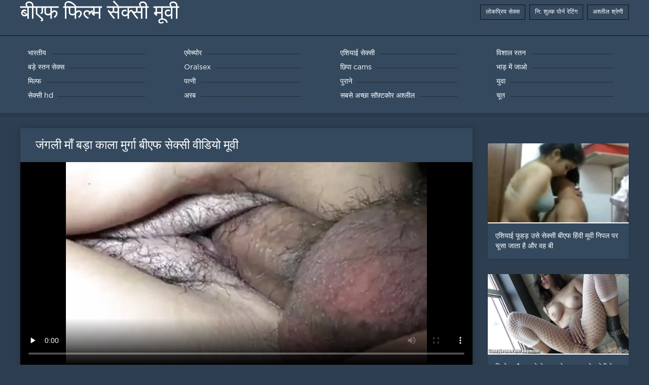

--- FILE ---
content_type: text/html; charset=UTF-8
request_url: https://hi.videosxgratuits.com/video/4738/%E0%A4%9C-%E0%A4%97%E0%A4%B2-%E0%A4%AE-%E0%A4%AC%E0%A4%A1-%E0%A4%95-%E0%A4%B2-%E0%A4%AE-%E0%A4%B0-%E0%A4%97-%E0%A4%AC-%E0%A4%8F%E0%A4%AB-%E0%A4%B8-%E0%A4%95-%E0%A4%B8-%E0%A4%B5-%E0%A4%A1-%E0%A4%AF-%E0%A4%AE-%E0%A4%B5-/
body_size: 9005
content:
<!DOCTYPE html>
<html lang="hi">
<head>
	<meta http-equiv="Content-Type" content="text/html; charset=utf-8" />
<title>जंगली माँ बड़ा काला मुर्गा बीएफ सेक्सी वीडियो मूवी</title>
<meta name="description" content="बीएफ फिल्म सेक्सी मूवी:  वीडियो देखने बीएफ सेक्सी वीडियो मूवी के लिए दो महिलाओं के लिए वासना मुक्त अश्लील साइट, मुफ्त अश्लील वीडियो का घर और एचडी सेक्स फिल्में ऑनलाइन ।" />
<link rel="canonical" href="https://hi.videosxgratuits.com/video/4738/ज-गल-म-बड-क-ल-म-र-ग-ब-एफ-स-क-स-व-ड-य-म-व-/"/>
<base target="_blank">

	 <meta name="viewport" content="width=device-width, initial-scale=1.0" />
     
	 <link href="https://hi.videosxgratuits.com/files/styles.css" type="text/css" rel="stylesheet" />
<style> .img-box img, .img-square img, .img-resp img, .img-resp-vert img, .img-resp-sq img {min-height: auto;} </style>
</head>

<body style="margin: 0;">
<div class="wrap">

		<header class="header">
			<div class="header-in wrap-center fx-row fx-middle">
				
                <a href="https://hi.videosxgratuits.com/" style="color: #fff; font-size: 40px; font-family: Verdana;">बीएफ फिल्म सेक्सी मूवी</a>
				<ul class="h-menu">
                    <li><a href="https://hi.videosxgratuits.com/popular.html"><span style="color:#fff">लोकप्रिय सेक्स </span></a></li>
                    <li><a href="https://hi.videosxgratuits.com/topporn.html"><span style="color:#fff">नि: शुल्क पोर्न रेटिंग </span></a></li>
                    <li><a href="https://hi.videosxgratuits.com/categoryall.html"><span style="color:#fff">अश्लील श्रेणी </span></a></li>
			</ul>
				
			</div>
		</header>
    
		
		<nav class="nav">
			<ul class="nav-in wrap-center fx-row">
<li><a href="https://hi.videosxgratuits.com/category/indian/"><span>भारतीय</span></a></li><li><a href="https://hi.videosxgratuits.com/category/amateur/"><span>एमेच्योर</span></a></li><li><a href="https://hi.videosxgratuits.com/category/asian/"><span>एशियाई सेक्सी</span></a></li><li><a href="https://hi.videosxgratuits.com/category/big_boobs/"><span>विशाल स्तन</span></a></li><li><a href="https://hi.videosxgratuits.com/category/big_tits/"><span>बड़े स्तन सेक्स</span></a></li><li><a href="https://hi.videosxgratuits.com/category/blowjobs/"><span>Oralsex</span></a></li><li><a href="https://hi.videosxgratuits.com/category/hidden_cams/"><span>छिपा cams</span></a></li><li><a href="https://hi.videosxgratuits.com/category/hardcore/"><span>भाड़ में जाओ</span></a></li><li><a href="https://hi.videosxgratuits.com/category/milf/"><span>मिल्फ</span></a></li><li><a href="https://hi.videosxgratuits.com/category/wife/"><span>पत्नी</span></a></li><li><a href="https://hi.videosxgratuits.com/category/matures/"><span>पुराने</span></a></li><li><a href="https://hi.videosxgratuits.com/category/teens/"><span>युवा</span></a></li><li><a href="https://hi.videosxgratuits.com/category/hd/"><span>सेक्सी hd</span></a></li><li><a href="https://hi.videosxgratuits.com/category/arab/"><span>अरब</span></a></li><li><a href="https://hi.videosxgratuits.com/category/softcore/"><span>सबसे अच्छा सॉफ़्टकोर अश्लील</span></a></li><li><a href="https://hi.videosxgratuits.com/category/pussy/"><span>चूत</span></a></li>
			</ul>
		</nav>
		
    
<main class="main wrap-center">
			<div class=" clearfix">
				<div id='dle-content'><article class="ignore-select full">
	
	<div class="fcols fx-row">
	
		<div class="fleft">
		
<h1 style="font-size:24px; color:#ffffff; font-family: Verdana;">जंगली माँ बड़ा काला मुर्गा बीएफ सेक्सी वीडियो मूवी</h1>
			<div class="f-desc full-text clearfix"></div>
			<div class="fplayer video-box">
<video preload="none" controls poster="https://hi.videosxgratuits.com/media/thumbs/8/v04738.webp?1617641233"><source src="https://vs1.videos61.com/s/8/84/84ac43de1a1b3186edb547ee93e78bb4.mp4?md5=OlMZ8l0QP42hSUEbigFAgw&expires=1769074703" type="video/mp4"></video>
        </div>
            <br />

           <div class="fmeta clearfix">
<p class="buttond" style="text-align:center;"><a href="https://hi.videosxgratuits.com/avtm/link.php?l=download" target="_blank" style="cursor: pointer; font-size:16px;  text-decoration: none; padding:4px 20px; color:#ffffff; background-color:#973299; border-radius:14px; font-family: Verdana; line-height: 28px;">डाउनलोड गर्म अश्लील फिल्में </a></p>
                <br />
                <div style="font-size:14px; color:#ffffff; font-family: Verdana;">श्रेणी  </div>
                <br />
               
               
			
			   
               
               <br />
               <p class="buttond" style="text-align:center; font-family: Verdana;"><a href="/category/arab/" style="cursor: pointer; font-size:16px;  text-decoration: none; padding:4px 20px; color:#ffffff; background-color:#973299; border-radius:14px; font-family: Verdana; line-height: 28px;">अरब</a>, <a href="/category/amateur/" style="cursor: pointer; font-size:16px;  text-decoration: none; padding:4px 20px; color:#ffffff; background-color:#973299; border-radius:14px; font-family: Verdana; line-height: 28px;">एमेच्योर</a>, <a href="/category/wife/" style="cursor: pointer; font-size:16px;  text-decoration: none; padding:4px 20px; color:#ffffff; background-color:#973299; border-radius:14px; font-family: Verdana; line-height: 28px;">पत्नी</a>, <a href="/category/hairy/" style="cursor: pointer; font-size:16px;  text-decoration: none; padding:4px 20px; color:#ffffff; background-color:#973299; border-radius:14px; font-family: Verdana; line-height: 28px;">बालों वाली</a>, <a href="/category/indian/" style="cursor: pointer; font-size:16px;  text-decoration: none; padding:4px 20px; color:#ffffff; background-color:#973299; border-radius:14px; font-family: Verdana; line-height: 28px;">भारतीय</a>, 
<a href="/tag/9/" style="cursor: pointer; font-size:16px;  text-decoration: none; padding:4px 20px; color:#ffffff; background-color:#973299; border-radius:14px; font-family: Verdana; line-height: 28px;">बीएफ सेक्सी वीडियो मूवी</a>,                </p>
                <br />
            </div><p style="font-size:14px; color:#ffffff; font-family: Verdana;">वीडियो देखने बीएफ सेक्सी वीडियो मूवी के लिए दो महिलाओं के लिए वासना मुक्त अश्लील साइट, मुफ्त अश्लील वीडियो का घर और एचडी सेक्स फिल्में ऑनलाइन ।</p>
        <br /><br />
            <div style="text-align: center;">
</div>

        </div>
<div class="fright">  
            <div class="items-title fw700"></div>
				<div class="item">
					<a href="https://hi.videosxgratuits.com/video/6668/%E0%A4%8F%E0%A4%B6-%E0%A4%AF-%E0%A4%88-%E0%A4%AB-%E0%A4%B9%E0%A4%A1-%E0%A4%89%E0%A4%B8-%E0%A4%B8-%E0%A4%95-%E0%A4%B8-%E0%A4%AC-%E0%A4%8F%E0%A4%AB-%E0%A4%B9-%E0%A4%A6-%E0%A4%AE-%E0%A4%B5-%E0%A4%A8-%E0%A4%AA%E0%A4%B2-%E0%A4%AA%E0%A4%B0-%E0%A4%9A-%E0%A4%B8-%E0%A4%9C-%E0%A4%A4-%E0%A4%B9-%E0%A4%94%E0%A4%B0-%E0%A4%B5%E0%A4%B9-%E0%A4%AC-/" data-id="v6668" class="item-link lnk">
						<div class="item-in">
							<div class="item-img img-resp icon-left">
								<img src="https://hi.videosxgratuits.com/media/thumbs/8/v06668.webp?1620002559" alt="वीडियो देखें सकामोटो हिकारी स्कूली छात्रा मुफ्त पोर्न साइट, मुफ्त अश्लील वीडियो और सेक्स सेक्स सेक्सी बीएफ हिंदी मूवी फिल्मों के घर पर गड़बड़ हो जाती है ।">
							</div>
							<div class="item-title">एशियाई फूहड़ उसे सेक्सी बीएफ हिंदी मूवी निपल पर चूसा जाता है और वह बी</div>
						</div>
					</a>
				</div>		
<div class="item">
					<a href="https://hi.videosxgratuits.com/link.php" class="item-link">
						<div class="item-in">
							<div class="item-img img-resp icon-left">
								<img src="https://hi.videosxgratuits.com/media/thumbs/3/v07103.webp?1617557231" alt="ब्रिटेन औरत अकेले समय के साथ उसके प्रेमी के बिना व्यभिचारी पति सनी देओल की बीएफ सेक्सी मूवी आदमी">
							</div>
							<div class="item-title">ब्रिटेन औरत अकेले समय के साथ उसके प्रेमी के बिना व्यभिचारी पति सनी देओल की बीएफ सेक्सी मूवी आदमी</div>
						</div>
					</a>
				</div><div class="item">
					<a href="https://hi.videosxgratuits.com/link.php" class="item-link">
						<div class="item-in">
							<div class="item-img img-resp icon-left">
								<img src="https://hi.videosxgratuits.com/media/thumbs/1/v07031.webp?1621903351" alt="मुह में हलक में बीएफ सेक्सी मूवी चाहिए">
							</div>
							<div class="item-title">मुह में हलक में बीएफ सेक्सी मूवी चाहिए</div>
						</div>
					</a>
				</div>	
		</div>
	</div>
			<div class="items clearfix">
				<div id='dle-content'>				
<div class="item">
					<a href="https://hi.videosxgratuits.com/video/517/%E0%A4%AB-%E0%A4%B2-%E0%A4%B0-%E0%A4%A1-%E0%A4%95-%E0%A4%B8-%E0%A4%B0%E0%A4%9C-%E0%A4%AE-%E0%A4%B8-%E0%A4%95-%E0%A4%B8-%E0%A4%AC-%E0%A4%8F%E0%A4%AB-%E0%A4%AC-%E0%A4%B2-%E0%A4%AE-%E0%A4%B5-/" class="item-link">
						<div class="item-in">
							<div class="item-img img-resp icon-left">
								<img src="https://hi.videosxgratuits.com/media/thumbs/7/v00517.webp?1617670931" alt="फ्लोरिडा के सूरज में सेक्स बीएफ ब्लू मूवी">
							</div>
							<div class="item-title">फ्लोरिडा के सूरज में सेक्स बीएफ ब्लू मूवी</div>
						</div>
					</a>
				</div><div class="item">
					<a href="https://hi.videosxgratuits.com/link.php" class="item-link">
						<div class="item-in">
							<div class="item-img img-resp icon-left">
								<img src="https://hi.videosxgratuits.com/media/thumbs/5/v08235.webp?1618965004" alt="स्वादिष्ट सुनहरे बालों वाली लुसी लॉरेन उंगलियों खुद को बाहर नाइलन के मोज़े में गार्टर उच्च बीएफ मूवी सेक्सी फिल्में ऊँची एड़ी के जूते">
							</div>
							<div class="item-title">स्वादिष्ट सुनहरे बालों वाली लुसी लॉरेन उंगलियों खुद को बाहर नाइलन के मोज़े में गार्टर उच्च बीएफ मूवी सेक्सी फिल्में ऊँची एड़ी के जूते</div>
						</div>
					</a>
				</div><div class="item">
					<a href="https://hi.videosxgratuits.com/link.php" class="item-link">
						<div class="item-in">
							<div class="item-img img-resp icon-left">
								<img src="https://hi.videosxgratuits.com/media/thumbs/4/v01554.webp?1617748008" alt="दांपत्य सनी देओल की बीएफ सेक्सी मूवी फिल्में-बेला और परी हार्ड सीओसी साझा करें">
							</div>
							<div class="item-title">दांपत्य सनी देओल की बीएफ सेक्सी मूवी फिल्में-बेला और परी हार्ड सीओसी साझा करें</div>
						</div>
					</a>
				</div><div class="item">
					<a href="https://hi.videosxgratuits.com/video/9366/%E0%A4%AA%E0%A4%B0-%E0%A4%AA%E0%A4%95-%E0%A4%B5-%E0%A4%8F%E0%A4%95-%E0%A4%B6-%E0%A4%AA-%E0%A4%A8-%E0%A4%95-%E0%A4%AC-%E0%A4%A4%E0%A4%B2-%E0%A4%95-%E0%A4%AC-%E0%A4%8F%E0%A4%AB-%E0%A4%93%E0%A4%AA%E0%A4%A8-%E0%A4%B8-%E0%A4%95-%E0%A4%B8-%E0%A4%AE-%E0%A4%B5-%E0%A4%AC-%E0%A4%B9%E0%A4%B0/" class="item-link">
						<div class="item-in">
							<div class="item-img img-resp icon-left">
								<img src="https://hi.videosxgratuits.com/media/thumbs/6/v09366.webp?1617642060" alt="परिपक्व एक शैंपेन की बोतल के बीएफ ओपन सेक्सी मूवी बाहर">
							</div>
							<div class="item-title">परिपक्व एक शैंपेन की बोतल के बीएफ ओपन सेक्सी मूवी बाहर</div>
						</div>
					</a>
				</div><div class="item">
					<a href="https://hi.videosxgratuits.com/link.php" class="item-link">
						<div class="item-in">
							<div class="item-img img-resp icon-left">
								<img src="https://hi.videosxgratuits.com/media/thumbs/8/v09338.webp?1618621771" alt="रूसी सौतेली बहिन के बीएफ मूवी सेक्सी फिल्में लिए गुदा दूरी">
							</div>
							<div class="item-title">रूसी सौतेली बहिन के बीएफ मूवी सेक्सी फिल्में लिए गुदा दूरी</div>
						</div>
					</a>
				</div><div class="item">
					<a href="https://hi.videosxgratuits.com/video/3101/%E0%A4%B8-%E0%A4%9A-%E0%A4%95-%E0%A4%95-%E0%A4%B6-%E0%A4%B0-%E0%A4%B8%E0%A4%B9-%E0%A4%95-%E0%A4%B8%E0%A4%A8-%E0%A4%A6-%E0%A4%93%E0%A4%B2-%E0%A4%95-%E0%A4%AC-%E0%A4%8F%E0%A4%AB-%E0%A4%B8-%E0%A4%95-%E0%A4%B8-%E0%A4%AE-%E0%A4%B5-%E0%A4%B8-%E0%A4%B5-%E0%A4%A6-%E0%A4%B9-%E0%A4%9C-%E0%A4%A4-%E0%A4%B9-/" class="item-link">
						<div class="item-in">
							<div class="item-img img-resp icon-left">
								<img src="https://hi.videosxgratuits.com/media/thumbs/1/v03101.webp?1618446611" alt="संचिका किशोर सह का सनी देओल की बीएफ सेक्सी मूवी स्वाद हो जाता है">
							</div>
							<div class="item-title">संचिका किशोर सह का सनी देओल की बीएफ सेक्सी मूवी स्वाद हो जाता है</div>
						</div>
					</a>
				</div><div class="item">
					<a href="https://hi.videosxgratuits.com/link.php" class="item-link">
						<div class="item-in">
							<div class="item-img img-resp icon-left">
								<img src="https://hi.videosxgratuits.com/media/thumbs/6/v05486.webp?1622077845" alt="गलफुल्ला सनी देओल की बीएफ सेक्सी मूवी गृहिणी खुद को सह बनाता है">
							</div>
							<div class="item-title">गलफुल्ला सनी देओल की बीएफ सेक्सी मूवी गृहिणी खुद को सह बनाता है</div>
						</div>
					</a>
				</div><div class="item">
					<a href="https://hi.videosxgratuits.com/video/7342/%E0%A4%B6%E0%A4%B0-%E0%A4%B0%E0%A4%A4-%E0%A4%B2%E0%A4%A1-%E0%A4%95-%E0%A4%96-%E0%A4%A6-%E0%A4%95-%E0%A4%AC-%E0%A4%8F%E0%A4%AB-%E0%A4%B8-%E0%A4%95-%E0%A4%B8-%E0%A4%AB-%E0%A4%B2-%E0%A4%AE-%E0%A4%AE-%E0%A4%B5-%E0%A4%B8-%E0%A4%A5-%E0%A4%AC%E0%A4%A1-%E0%A4%AA-%E0%A4%AE-%E0%A4%A8-%E0%A4%AA%E0%A4%B0-%E0%A4%96-%E0%A4%B2-%E0%A4%A8-/" class="item-link">
						<div class="item-in">
							<div class="item-img img-resp icon-left">
								<img src="https://hi.videosxgratuits.com/media/thumbs/2/v07342.webp?1617759154" alt="शरारती लड़की खुद के बीएफ सेक्सी फिल्में मूवी साथ बड़े पैमाने पर खिलौने">
							</div>
							<div class="item-title">शरारती लड़की खुद के बीएफ सेक्सी फिल्में मूवी साथ बड़े पैमाने पर खिलौने</div>
						</div>
					</a>
				</div><div class="item">
					<a href="https://hi.videosxgratuits.com/video/2633/%E0%A4%A8-%E0%A4%95-%E0%A4%A4-%E0%A4%95-%E0%A4%95%E0%A4%95-%E0%A4%B7-%E0%A4%9B-%E0%A4%A1-%E0%A4%B2-%E0%A4%B8-%E0%A4%AC-%E0%A4%AF%E0%A4%A8-%E0%A4%B8-%E0%A4%95-%E0%A4%B8-%E0%A4%95%E0%A4%B0%E0%A4%A8-%E0%A4%B8%E0%A4%A8-%E0%A4%A6-%E0%A4%93%E0%A4%B2-%E0%A4%95-%E0%A4%AC-%E0%A4%8F%E0%A4%AB-%E0%A4%B8-%E0%A4%95-%E0%A4%B8-%E0%A4%AE-%E0%A4%B5-%E0%A4%95-%E0%A4%B2-%E0%A4%8F-%E0%A4%B8-%E0%A4%B0-%E0%A4%97/" class="item-link">
						<div class="item-in">
							<div class="item-img img-resp icon-left">
								<img src="https://hi.videosxgratuits.com/media/thumbs/3/v02633.webp?1620519300" alt="निकिता की कक्षा छेड़ो लेस्बियन सेक्स करने सनी देओल की बीएफ सेक्सी मूवी के लिए सुराग">
							</div>
							<div class="item-title">निकिता की कक्षा छेड़ो लेस्बियन सेक्स करने सनी देओल की बीएफ सेक्सी मूवी के लिए सुराग</div>
						</div>
					</a>
				</div><div class="item">
					<a href="https://hi.videosxgratuits.com/video/3942/%E0%A4%B8-%E0%A4%AE%E0%A4%A8-%E0%A4%A5-%E0%A4%94%E0%A4%B0-%E0%A4%B5-%E0%A4%95-%E0%A4%9F-%E0%A4%B0-%E0%A4%AF-%E0%A4%95-%E0%A4%AC-%E0%A4%8F%E0%A4%AB-%E0%A4%B8-%E0%A4%95-%E0%A4%B8-%E0%A4%AE-%E0%A4%B5-%E0%A4%B5-%E0%A4%A1-%E0%A4%AF-%E0%A4%B8-%E0%A4%A5-%E0%A4%AA%E0%A4%B0-%E0%A4%A6-%E0%A4%95-%E0%A4%AA-%E0%A4%9B-/" class="item-link">
						<div class="item-in">
							<div class="item-img img-resp icon-left">
								<img src="https://hi.videosxgratuits.com/media/thumbs/2/v03942.webp?1617637412" alt="सामन्था और विक्टोरिया के बीएफ सेक्सी मूवी वीडियो साथ पर्दे के पीछे">
							</div>
							<div class="item-title">सामन्था और विक्टोरिया के बीएफ सेक्सी मूवी वीडियो साथ पर्दे के पीछे</div>
						</div>
					</a>
				</div><div class="item">
					<a href="https://hi.videosxgratuits.com/link.php" class="item-link">
						<div class="item-in">
							<div class="item-img img-resp icon-left">
								<img src="https://hi.videosxgratuits.com/media/thumbs/7/v06707.webp?1621384075" alt="खौफनाक सनी देओल की बीएफ सेक्सी मूवी कास्टिंग आदमी कमबख्त पेरी">
							</div>
							<div class="item-title">खौफनाक सनी देओल की बीएफ सेक्सी मूवी कास्टिंग आदमी कमबख्त पेरी</div>
						</div>
					</a>
				</div><div class="item">
					<a href="https://hi.videosxgratuits.com/link.php" class="item-link">
						<div class="item-in">
							<div class="item-img img-resp icon-left">
								<img src="https://hi.videosxgratuits.com/media/thumbs/8/v09968.webp?1620952281" alt="माँ-सेक्सी पत्नी पाला सनी देओल की बीएफ सेक्सी मूवी है और गड़बड़ हो जाता है">
							</div>
							<div class="item-title">माँ-सेक्सी पत्नी पाला सनी देओल की बीएफ सेक्सी मूवी है और गड़बड़ हो जाता है</div>
						</div>
					</a>
				</div><div class="item">
					<a href="https://hi.videosxgratuits.com/video/9549/%E0%A4%AE%E0%A4%B9-%E0%A4%B2-%E0%A4%A8%E0%A4%95%E0%A4%B2-%E0%A4%9F-%E0%A4%95-%E0%A4%B8-%E0%A4%9A-%E0%A4%AF-%E0%A4%AC-%E0%A4%8F%E0%A4%AB-%E0%A4%AE-%E0%A4%B5-%E0%A4%B8-%E0%A4%95-%E0%A4%B8-%E0%A4%AB-%E0%A4%B2-%E0%A4%AE-%E0%A4%9C-%E0%A4%A4%E0%A4%A8-%E0%A4%94%E0%A4%B0-%E0%A4%95%E0%A4%A0-%E0%A4%A8-%E0%A4%AD-%E0%A4%A1-%E0%A4%AE-%E0%A4%9C-%E0%A4%93-%E0%A4%95-%E0%A4%B8-%E0%A4%A5/" class="item-link">
						<div class="item-in">
							<div class="item-img img-resp icon-left">
								<img src="https://hi.videosxgratuits.com/media/thumbs/9/v09549.webp?1617570202" alt="महिला नकली टैक्सी चाय बीएफ मूवी सेक्सी फिल्में जीतना और कठिन भाड़ में जाओ के साथ">
							</div>
							<div class="item-title">महिला नकली टैक्सी चाय बीएफ मूवी सेक्सी फिल्में जीतना और कठिन भाड़ में जाओ के साथ</div>
						</div>
					</a>
				</div><div class="item">
					<a href="https://hi.videosxgratuits.com/video/9670/%E0%A4%B8-%E0%A4%A8-%E0%A4%A8-%E0%A4%B8-%E0%A4%A6%E0%A4%B0-%E0%A4%AF-%E0%A4%B8-%E0%A4%AA%E0%A4%A4-%E0%A4%9A%E0%A4%B2%E0%A4%A4-%E0%A4%B9-%E0%A4%AC-%E0%A4%A6-%E0%A4%89%E0%A4%B8-%E0%A4%AC-%E0%A4%8F%E0%A4%AB-%E0%A4%AE-%E0%A4%B5-%E0%A4%B8-%E0%A4%95-%E0%A4%B8-%E0%A4%AB-%E0%A4%B2-%E0%A4%AE-%E0%A4%B8%E0%A4%B9-%E0%A4%AC-%E0%A4%B2-%E0%A4%B2-%E0%A4%94%E0%A4%B0-%E0%A4%97%E0%A4%A7-/" class="item-link">
						<div class="item-in">
							<div class="item-img img-resp icon-left">
								<img src="https://hi.videosxgratuits.com/media/thumbs/0/v09670.webp?1617687447" alt="स्नान सौंदर्य से पता चलता है बंद उसे बीएफ मूवी सेक्सी फिल्में सही बिल्ली और गधा">
							</div>
							<div class="item-title">स्नान सौंदर्य से पता चलता है बंद उसे बीएफ मूवी सेक्सी फिल्में सही बिल्ली और गधा</div>
						</div>
					</a>
				</div><div class="item">
					<a href="https://hi.videosxgratuits.com/video/6883/%E0%A4%9C-%E0%A4%A8-%E0%A4%A8-%E0%A4%B0-%E0%A4%AF%E0%A4%B2-%E0%A4%AC-%E0%A4%8F%E0%A4%AB-%E0%A4%AE-%E0%A4%B5-%E0%A4%B8-%E0%A4%95-%E0%A4%B8-%E0%A4%8F%E0%A4%9A%E0%A4%A1-%E0%A4%8F%E0%A4%B8-%E0%A4%9F-%E0%A4%9F-%E0%A4%8F%E0%A4%9C-%E0%A4%9F-%E0%A4%B8-%E0%A4%AD-%E0%A4%B5-%E0%A4%A4-%E0%A4%96%E0%A4%B0-%E0%A4%A6-%E0%A4%B0/" class="item-link">
						<div class="item-in">
							<div class="item-img img-resp icon-left">
								<img src="https://hi.videosxgratuits.com/media/thumbs/3/v06883.webp?1617681304" alt="जुनून-रियल बीएफ मूवी सेक्सी एचडी एस्टेट एजेंट संभावित खरीदार">
							</div>
							<div class="item-title">जुनून-रियल बीएफ मूवी सेक्सी एचडी एस्टेट एजेंट संभावित खरीदार</div>
						</div>
					</a>
				</div><div class="item">
					<a href="https://hi.videosxgratuits.com/video/5273/%E0%A4%B8%E0%A4%9C-%E0%A4%B5-%E0%A4%89%E0%A4%A4-%E0%A4%B8-%E0%A4%B9-%E0%A4%AC-%E0%A4%8F%E0%A4%AB-%E0%A4%AE-%E0%A4%B5-%E0%A4%B8-%E0%A4%95-%E0%A4%B8-%E0%A4%AB-%E0%A4%B2-%E0%A4%AE-%E0%A4%B8-%E0%A4%AC-%E0%A4%95-%E0%A4%B0-%E0%A4%B9-%E0%A4%94%E0%A4%B0-%E0%A4%8F%E0%A4%95-%E0%A4%AA%E0%A4%A4%E0%A4%B2-%E0%A4%86%E0%A4%A6%E0%A4%AE-/" class="item-link">
						<div class="item-in">
							<div class="item-img img-resp icon-left">
								<img src="https://hi.videosxgratuits.com/media/thumbs/3/v05273.webp?1617605821" alt="सजीव, उत्साह बीएफ मूवी सेक्सी फिल्में से बेकार है और एक पतला आदमी">
							</div>
							<div class="item-title">सजीव, उत्साह बीएफ मूवी सेक्सी फिल्में से बेकार है और एक पतला आदमी</div>
						</div>
					</a>
				</div><div class="item">
					<a href="https://hi.videosxgratuits.com/link.php" class="item-link">
						<div class="item-in">
							<div class="item-img img-resp icon-left">
								<img src="https://hi.videosxgratuits.com/media/thumbs/4/v03714.webp?1617585166" alt="बहिन जाल से पता चलता है, और लोड खाती है सनी देओल की बीएफ सेक्सी मूवी">
							</div>
							<div class="item-title">बहिन जाल से पता चलता है, और लोड खाती है सनी देओल की बीएफ सेक्सी मूवी</div>
						</div>
					</a>
				</div><div class="item">
					<a href="https://hi.videosxgratuits.com/link.php" class="item-link">
						<div class="item-in">
							<div class="item-img img-resp icon-left">
								<img src="https://hi.videosxgratuits.com/media/thumbs/9/v09389.webp?1618014993" alt="लाईफगार्ड द्वारा गौण बीएफ सेक्सी हिंदी मूवी में गड़बड़ हो जाता है">
							</div>
							<div class="item-title">लाईफगार्ड द्वारा गौण बीएफ सेक्सी हिंदी मूवी में गड़बड़ हो जाता है</div>
						</div>
					</a>
				</div><div class="item">
					<a href="https://hi.videosxgratuits.com/video/5560/%E0%A4%AD%E0%A4%B5-%E0%A4%AF-%E0%A4%B6-%E0%A4%AF-%E0%A4%AE%E0%A4%B2-%E0%A4%8F%E0%A4%95-%E0%A4%AC-%E0%A4%8F%E0%A4%AB-%E0%A4%AE-%E0%A4%B5-%E0%A4%B8-%E0%A4%95-%E0%A4%B8-%E0%A4%AB-%E0%A4%B2-%E0%A4%AE-%E0%A4%AC%E0%A4%A1-%E0%A4%AE-%E0%A4%B6-%E0%A4%95-%E0%A4%B2-%E0%A4%AE-%E0%A4%B0-%E0%A4%97-%E0%A4%B8%E0%A4%B5-%E0%A4%B0-/" class="item-link">
						<div class="item-in">
							<div class="item-img img-resp icon-left">
								<img src="https://hi.videosxgratuits.com/media/thumbs/0/v05560.webp?1621557803" alt="भव्य श्यामला एक बीएफ मूवी सेक्सी फिल्में बड़ी मुश्किल मुर्गा सवारी">
							</div>
							<div class="item-title">भव्य श्यामला एक बीएफ मूवी सेक्सी फिल्में बड़ी मुश्किल मुर्गा सवारी</div>
						</div>
					</a>
				</div><div class="item">
					<a href="https://hi.videosxgratuits.com/video/416/evilangel-%E0%A4%97%E0%A4%A7-%E0%A4%AE-%E0%A4%B9-%E0%A4%95%E0%A4%B0%E0%A4%A8-%E0%A4%95-%E0%A4%B9-%E0%A4%A6-%E0%A4%AE-%E0%A4%B8-%E0%A4%95-%E0%A4%B8-%E0%A4%AE-%E0%A4%B5-%E0%A4%AC-%E0%A4%8F%E0%A4%AB-%E0%A4%B2-%E0%A4%8F/" class="item-link">
						<div class="item-in">
							<div class="item-img img-resp icon-left">
								<img src="https://hi.videosxgratuits.com/media/thumbs/6/v00416.webp?1617683994" alt="EvilAngel गधा मुँह करने के हिंदी में सेक्सी मूवी बीएफ लिए">
							</div>
							<div class="item-title">EvilAngel गधा मुँह करने के हिंदी में सेक्सी मूवी बीएफ लिए</div>
						</div>
					</a>
				</div><div class="item">
					<a href="https://hi.videosxgratuits.com/video/780/%E0%A4%A6-%E0%A4%A8-%E0%A4%94%E0%A4%B0-%E0%A4%B8%E0%A4%A8-%E0%A4%A6-%E0%A4%93%E0%A4%B2-%E0%A4%95-%E0%A4%AC-%E0%A4%8F%E0%A4%AB-%E0%A4%B8-%E0%A4%95-%E0%A4%B8-%E0%A4%AE-%E0%A4%B5-%E0%A4%AA%E0%A4%B0-%E0%A4%97%E0%A4%B0-%E0%A4%AE-%E0%A4%98%E0%A4%B0-%E0%A4%AA%E0%A4%B0/" class="item-link">
						<div class="item-in">
							<div class="item-img img-resp icon-left">
								<img src="https://hi.videosxgratuits.com/media/thumbs/0/v00780.webp?1619226838" alt="दानी और सनी देओल की बीएफ सेक्सी मूवी परी गर्मी घर पर">
							</div>
							<div class="item-title">दानी और सनी देओल की बीएफ सेक्सी मूवी परी गर्मी घर पर</div>
						</div>
					</a>
				</div><div class="item">
					<a href="https://hi.videosxgratuits.com/video/1731/%E0%A4%A8-%E0%A4%97-%E0%A4%AA-%E0%A4%B5-%E0%A4%95-%E0%A4%B6-%E0%A4%B0-%E0%A4%89%E0%A4%9A-%E0%A4%9A-%E0%A4%8A-%E0%A4%9A-%E0%A4%8F%E0%A4%A1-%E0%A4%95-%E0%A4%9C-%E0%A4%A4-%E0%A4%AE-%E0%A4%8F%E0%A4%95-%E0%A4%AA-%E0%A4%B0-%E0%A4%95-%E0%A4%AC-%E0%A4%8F%E0%A4%AB-%E0%A4%B8-%E0%A4%95-%E0%A4%B8-%E0%A4%B5-%E0%A4%A1-%E0%A4%AF-%E0%A4%AE-%E0%A4%B5-%E0%A4%AE-%E0%A4%B2-%E0%A4%B6-%E0%A4%B9-%E0%A4%9C-%E0%A4%A4-%E0%A4%B9-/" class="item-link">
						<div class="item-in">
							<div class="item-img img-resp icon-left">
								<img src="https://hi.videosxgratuits.com/media/thumbs/1/v01731.webp?1620260012" alt="नंगे पांव किशोर उच्च ऊँची एड़ी के जूते में एक पैर की बीएफ सेक्सी वीडियो मूवी मालिश हो जाता है">
							</div>
							<div class="item-title">नंगे पांव किशोर उच्च ऊँची एड़ी के जूते में एक पैर की बीएफ सेक्सी वीडियो मूवी मालिश हो जाता है</div>
						</div>
					</a>
				</div><div class="item">
					<a href="https://hi.videosxgratuits.com/video/4092/%E0%A4%97%E0%A4%B0-%E0%A4%AE-%E0%A4%AF-%E0%A4%B5-%E0%A4%B6-%E0%A4%95-%E0%A4%AF-%E0%A4%95-%E0%A4%B2-%E0%A4%9C-%E0%A4%9C-%E0%A4%A1-%E0%A4%9B-%E0%A4%A4-%E0%A4%B0-%E0%A4%B5-%E0%A4%B8-%E0%A4%AC-%E0%A4%A5%E0%A4%9F%E0%A4%AC-%E0%A4%95-%E0%A4%AC-%E0%A4%8F%E0%A4%AB-%E0%A4%AE-%E0%A4%B5-%E0%A4%B8-%E0%A4%95-%E0%A4%B8-%E0%A4%AB-%E0%A4%B2-%E0%A4%AE-%E0%A4%B8-%E0%A4%A5-%E0%A4%B8%E0%A4%B9-%E0%A4%B6-%E0%A4%9F/" class="item-link">
						<div class="item-in">
							<div class="item-img img-resp icon-left">
								<img src="https://hi.videosxgratuits.com/media/thumbs/2/v04092.webp?1617672694" alt="गर्म युवा शौकिया कॉलेज जोड़े छात्रावास बाथटब के बीएफ मूवी सेक्सी फिल्में साथ सह शॉट">
							</div>
							<div class="item-title">गर्म युवा शौकिया कॉलेज जोड़े छात्रावास बाथटब के बीएफ मूवी सेक्सी फिल्में साथ सह शॉट</div>
						</div>
					</a>
				</div><div class="item">
					<a href="https://hi.videosxgratuits.com/video/4690/%E0%A4%A6-%E0%A4%B0-%E0%A4%B0-%E0%A4%A4-%E0%A4%AA-%E0%A4%97%E0%A4%B2-%E0%A4%B9-%E0%A4%A6-%E0%A4%B8-%E0%A4%95-%E0%A4%B8-%E0%A4%AE-%E0%A4%B5-%E0%A4%AC-%E0%A4%8F%E0%A4%AB-%E0%A4%97-%E0%A4%A6-/" class="item-link">
						<div class="item-in">
							<div class="item-img img-resp icon-left">
								<img src="https://hi.videosxgratuits.com/media/thumbs/0/v04690.webp?1617606980" alt="देर रात पागल हिंदी सेक्सी मूवी बीएफ गुदा">
							</div>
							<div class="item-title">देर रात पागल हिंदी सेक्सी मूवी बीएफ गुदा</div>
						</div>
					</a>
				</div>

	</div>
</div></article></div>
            </div></main>
<a href="https://gujarati.cyou/">બીપી</a>, <a href="https://hi.videoaweklucah.com/">फुल सेक्सी फिल्म वीडियो में</a>, <a href="https://bengalivideos.cyou/">বাংলা sex video</a>, <a href="https://ne.sexyhindivideos.com/">हिन्दी सेक्सी भिडियो</a>, <a href="https://bn.videolucah.biz/">ভিডিও চুদাচুদি</a>, <a href="https://porna66.com/">પોર્ન</a>, <a href="https://bengali21.top/">video বাংলা xxx</a>, <a href="https://pa.gratisseksfilm.com/">ਪੋਰਨ ਕਲਿੱਪ </a>, <a href="https://mr.videosreifefrauen.com/">मराठी सेक्सी बीपी</a>, <a href="https://hi.ingyensexvideo.com/">बीएफ सेक्सी मूवी बीएफ</a>, <a href="https://bn.videopornogratuite.org/">বাংলাxxx video</a>, <a href="https://ne.geiledamen.com/">भिडियो</a>, <a href="https://gu.naknekvinner.com/">સેક્સ</a>, <a href="https://hi.pornononne.com/">सेक्सी फिल्म सेक्सी वीडियो</a>, <a href="https://ta.xxxtubeasia.com/">குடும்ப செக்ஸ் வீடியோ</a>, <a href="https://coolip.icu/">அம்மா மகன் செக்ஸ்</a>, <a href="https://hi.filmatixxx.com/">हिंदी फिल्म सेक्सी एचडी</a>, <a href="https://in.videosxespanol.top/">सेक्स फिल्म हिंदी मूवी</a>, <a href="https://hi.seksibhidio.com/">सेक्सी वीडियो सेक्सी पिक्चर</a>, <a href="https://hi.pizdegrase.com/">सेक्सी हिंदी मूवी सेक्सी</a>, <a href="https://ta.pornandxxxvideos.com/">தமிழ் ஆபாச</a>, <a href="https://hi.mamiporno.net/">सेक्सी वीडियो डाउनलोड</a>, <a href="https://ta.geiledamen.com/">ஆபாச வீடியோ</a>, <a href="https://hi.videofilmerotique.com/">सेक्स हिंदी मूवी</a>, <a href="https://telugu.icu/">సెక్స్ తెలుగు</a>, <a href="https://gu.pornogreece.com/">ગુજરાતી સેક્સ</a>, <a href="https://hi.filmingyen.top/">फुल सेक्सी एचडी मूवी</a>, <a href="https://free4u.cyou/">தெலுங்கு செக்ஸ்</a>, <a href="https://hi.iransexvideo.com/">अश्लील फिल्म</a>, <a href="https://hi.filmxfrancais.com/">फुल मूवी सेक्स</a>, <a href="https://freepornsitesxxx.com/">বাংলা সেক্স</a>, <a href="https://xxxpornmom.com/">সেক্স ভিডিও</a>, <a href="https://hi.analcasero.net/">सेक्सी मूवी सनी लियोन</a>, <a href="https://hi.matureschaudes.net/">सेक्सी मूवी सेक्सी मूवी सेक्सी मूवी सेक्सी मूवी</a>, <a href="https://rn.vecchietroie.org/">Guhuza ibitsina mu gitereko</a>, <a href="https://ta.reifetitten.net/">ஆன்ட்டி செக்ஸ் வீடியோ</a>, <a href="https://hi.sexgainhatban.com/">हिंदी सेक्सी मूवी फुल</a>, <a href="https://hi.videosdesexoanal.com/">मूवी सेक्सी मूवी</a>, <a href="https://ml.gratisreifefrauen.com/">Mature sex </a>, <a href="https://kn.reifenporn.com/">ಪ್ರಬುದ್ಧ ಅಶ್ಲೀಲ</a>, <a href="https://bengalisex.top/">বাংলা ভিডিও xxx</a>, <a href="https://hi.mujeresdesnudasenlaplaya.com/">सेक्सी फिल्म हिंदी वीडियो मूवी</a>, <a href="https://gu.babulki.net/">ગુજરાતી પોર્ન વીડિયો</a>, <a href="https://in.espanolas.top/">सेक्सी मूवी हिंदी मूवी</a>, <a href="https://celebrityporn1.com/">বাংলা সেক্স ভিডিও</a>, <a href="https://hi.fotosbucetas.com/">ગુજરાતી પોર્ન</a>, <a href="https://bn.vieillecochonne.com/">সেক্স ভিডিও ইংলিশ</a>, <a href="https://hi.omasex.top/">हिन्दी सेक्सी मूवी</a>, <a href="https://hi.videolucahmelayu.org/">सेक्सी वीडियो फिल्म मूवी</a>, <a href="https://hi.videosxxxargentinos.com/">हिंदी सेक्सी मूवी फुल</a>, <a href="https://hi.reifehausfrauen.info/">सेक्सी बीएफ मूवी वीडियो</a>, <a href="https://hi.alterepornofilme.com/">सेक्सी फिल्में फुल एचडी</a>, <a href="https://hi.pornolatinoespanol.net/">सेक्सी मूवी बीएफ वीडियो</a>, <a href="https://hi.videosdesexoamateur.net/">हिंदी वीडियो सेक्सी मूवी</a>, <a href="https://gu.videosexirani.com/">સેક્સી વિડિઓ</a>, <a href="https://hi.xxxanalcasero.com/">सेक्सी फिल्म मूवी एचडी</a>, <a href="https://hi.sexolatinovideos.com/">सेक्सी हिंदी मूवी फिल्म</a>, <a href="https://hi.videoslesbicos.net/">सेक्सी बीएफ वीडियो मूवी</a>, <a href="https://hi.videosexolatino.com/">हिंदी मूवी सेक्सी पिक्चर</a>, <a href="https://hi.latinosexo.net/">सेक्सी फिल्म हिंदी मूवी</a>, <a href="https://hi.gratispornofilmen.net/">हिंदी सेक्सी मूवी पिक्चर</a>, <a href="https://hi.pornoenespanollatino.com/">सेक्स मूवी इंग्लिश</a>, <a href="https://hi.xxxviejitas.com/">इंग्लिश सेक्सी वीडियो मूवी</a>, <a href="https://hi.phimsexonline.casa/">वीडियो हिंदी मूवी सेक्सी</a>, <a href="https://hi.xxxsenoras.com/">सेक्सी मूवी फुल एचडी वीडियो</a>, <a href="https://hi.pornocuvedete.com/">सेक्सी हिंदी वीडियो फुल मूवी</a>, <a href="https://hi.pornofilmek.org/">फुल हिंदी सेक्सी फिल्म</a>, <a href="https://hi.pornoviduha.com/">सेक्सी फिल्म फुल एचडी फिल्म</a>, <a href="https://indianallsexvideos.com/">सेक्सी वीडियो सेक्सी </a>, <a href="https://gu.rubabes.com/">ગ્રુપ સેક્સ</a>, <a href="https://hi.sexifilm.top/">मूवी फुल सेक्सी मूवी</a>, <a href="https://hi.ingyenpornoonline.top/">सेक्सी मूवी एचडी मूवी</a>, <a href="https://ta.seksavid.com/">தமிழ் XXX</a>, <a href="https://seksphilm.com/">हिंदी सेक्सी वीडियो</a>, <a href="https://bn.seksivideot.info/">জোর করে চোদা</a>, <a href="https://in.mexicanasfollando.top/">सेक्सी फिल्म हिंदी फुल एचडी</a>, <a href="https://hi.sexmithausfrauen.net/">बीपी सेक्सी वीडियो फिल्म</a>, <a href="https://te.bhidio.com/">సెక్స్</a>, <a href="https://ta.japaneseasianxxx.com/">தமிழ் செக்ஸ் வீடியோக்கள்</a>, <a href="https://hi.pornofilmmom.com/">सेक्सी वीडियो हिंदी मूवी</a>, 		
		<footer class="footer">
			<div class="footer-in wrap-center fx-row fx-middle">
				<div class="footer-alert icon-left"><span class="mat-icon">त्रुटि </span>18+</div>
				<div class="footer-copy">
                बीएफ फिल्म सेक्सी मूवी v 2.0 - नि: शुल्क  <strong>नहीं के लिए </strong> इस साल की पोर्न मूवी मुफ्त में!  <br />   
<a href="/tag/17/">अंग्रेजी बीएफ मूवी</a>, <a href="/tag/23/">एक्स एक्स एक्स सेक्सी मूवी बीएफ</a>, <a href="/tag/43/">एचडी बीएफ मूवी सेक्सी</a>, <a href="/tag/38/">एचडी मूवी बीएफ सेक्सी</a>, <a href="/tag/45/">बीएफ ओपन सेक्सी मूवी</a>, <a href="/tag/47/">बीएफ और सेक्सी मूवी</a>, <a href="/tag/29/">बीएफ बीएफ सेक्सी मूवी</a>, <a href="/tag/16/">बीएफ ब्लू मूवी</a>, <a href="/tag/48/">बीएफ मूवी फिल्म सेक्सी</a>, <a href="/tag/3/">बीएफ मूवी सेक्सी</a>, <a href="/tag/36/">बीएफ मूवी सेक्सी एचडी</a>, <a href="/tag/51/">बीएफ मूवी सेक्सी फिल्में</a>, <a href="/tag/44/">बीएफ मूवी सेक्सी में</a>, <a href="/tag/25/">बीएफ मूवी सेक्सी हिंदी</a>, <a href="/tag/18/">बीएफ सेक्सी एचडी मूवी</a>, <a href="/tag/50/">बीएफ सेक्सी ओपन मूवी</a>, <a href="/tag/22/">बीएफ सेक्सी पिक्चर मूवी</a>, <a href="/tag/35/">बीएफ सेक्सी पिक्चर हिंदी मूवी</a>, <a href="/tag/53/">बीएफ सेक्सी फिल्में मूवी</a>, <a href="/tag/0/">बीएफ सेक्सी मूवी</a>, <a href="/tag/14/">बीएफ सेक्सी मूवी एचडी</a>, <a href="/tag/32/">बीएफ सेक्सी मूवी एचडी में</a>, <a href="/tag/39/">बीएफ सेक्सी मूवी चाहिए</a>, <a href="/tag/20/">बीएफ सेक्सी मूवी फिल्म</a>, <a href="/tag/19/">बीएफ सेक्सी मूवी बीएफ</a>, <a href="/tag/41/">बीएफ सेक्सी मूवी मूवी</a>, <a href="/tag/8/">बीएफ सेक्सी मूवी वीडियो</a>, <a href="/tag/30/">बीएफ सेक्सी मूवी वीडियो में</a>, <a href="/tag/9/">बीएफ सेक्सी वीडियो मूवी</a>, <a href="/tag/4/">बीएफ सेक्सी हिंदी मूवी</a>, <a href="/tag/49/">मद्रासी बीएफ सेक्सी मूवी</a>, <a href="/tag/52/">सनी देओल की बीएफ सेक्सी मूवी</a>, <a href="/tag/42/">सेक्सी बीएफ अंग्रेजी मूवी</a>, <a href="/tag/11/">सेक्सी बीएफ एचडी मूवी</a>, <a href="/tag/26/">सेक्सी बीएफ फिल्म मूवी</a>, <a href="/tag/1/">सेक्सी बीएफ मूवी</a>, <a href="/tag/21/">सेक्सी बीएफ मूवी एचडी</a>, <a href="/tag/13/">सेक्सी बीएफ मूवी वीडियो</a>, <a href="/tag/12/">सेक्सी बीएफ वीडियो मूवी</a>, <a href="/tag/46/">सेक्सी बीएफ वीडियो में फुल मूवी</a>, <a href="/tag/27/">सेक्सी बीएफ सेक्सी मूवी</a>, <a href="/tag/5/">सेक्सी बीएफ हिंदी मूवी</a>, <a href="/tag/2/">सेक्सी मूवी बीएफ</a>, <a href="/tag/24/">सेक्सी मूवी बीएफ फिल्म</a>, <a href="/tag/40/">सेक्सी मूवी बीएफ बीएफ बीएफ</a>, <a href="/tag/31/">सेक्सी मूवी बीएफ मूवी</a>, <a href="/tag/15/">सेक्सी मूवी बीएफ वीडियो</a>, <a href="/tag/37/">सेक्सी मूवी बीएफ वीडियो में</a>, <a href="/tag/33/">सेक्सी मूवी बीएफ सेक्सी मूवी</a>, <a href="/tag/10/">हिंदी मूवी सेक्सी बीएफ</a>, 
	<span id="dle-speedbar"><span itemscope itemtype="http://data-vocabulary.org/Breadcrumb"><a href="https://hi.videosxgratuits.com/" itemprop="url"><span itemprop="title">घड़ी बीआईएलएम सेक्सी लाइव </span></a></span></span>

				</div>
				<div class="footer-count">
				</div>
			</div>
		</footer>
</div>

<link media="screen" href="https://hi.videosxgratuits.com/files/default.css" type="text/css" rel="stylesheet" />

</body>
</html>